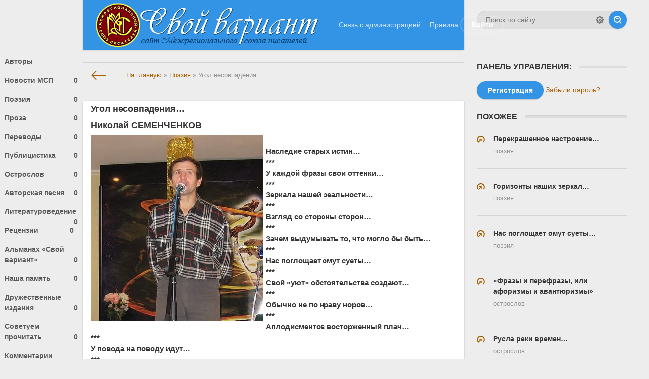

--- FILE ---
content_type: text/html; charset=utf-8
request_url: https://mspru.org/poetry/24059-ugol-nesovpadenija.html
body_size: 12333
content:
<!DOCTYPE html>
<html lang="ru"><head>
	<meta charset="utf-8">
<title>Угол несовпадения… &raquo; МСП: стихи, проза, авторская песня, публицистика, юмор</title>
<meta name="description" content="У каждой фразы свои оттенки… Николай СЕМЕНЧЕНКОВ Наследие старых истин… *** У каждой фразы свои оттенки… *** Зеркала нашей реальности… *** Взгляд со стороны сторон… *** Зачем выдумывать то, что могло бы быть… *** Нас поглощает омут суеты… *** Свой «уют» обстоятельства создают… *** Обычно не по">
<meta name="keywords" content="каждой, фразы, оттенки…, позвинеть…, судьбы, сроки…, многих, глубине, правили, повелительного, наклонения…, Двуличное, мнение…, Толпа, отталкиваний…, Кругами, глагол, кувырок…, круги…, Двулычие…">
<meta name="generator" content="DataLife Engine (http://dle-news.ru)">
<meta property="og:site_name" content="МСП: стихи, проза, авторская песня, публицистика, юмор">
<meta property="og:type" content="article">
<meta property="og:title" content="Угол несовпадения…">
<meta property="og:url" content="https://mspru.org/poetry/24059-ugol-nesovpadenija.html">
<meta name="news_keywords" content="Николай Семенченков Луганск поэзия">
<meta property="og:image" content="https://mspru.org/uploads/posts/2022-06/1656450888_semenchenkov4.jpg">
<meta property="og:description" content="Николай СЕМЕНЧЕНКОВНаследие старых истин…***У каждой фразы свои оттенки…***Зеркала нашей реальности…***Взгляд со стороны сторон…***Зачем выдумывать то, что могло бы быть…***Нас поглощает омут суеты…***Свой «уют» обстоятельства создают…***Обычно не по нраву норов…***Аплодисментов восторженный">
<link rel="search" type="application/opensearchdescription+xml" href="https://mspru.org/index.php?do=opensearch" title="МСП: стихи, проза, авторская песня, публицистика, юмор">
<link rel="canonical" href="https://mspru.org/poetry/24059-ugol-nesovpadenija.html">
<link rel="alternate" type="application/rss+xml" title="МСП: стихи, проза, авторская песня, публицистика, юмор" href="https://mspru.org/rss.xml">
<link href="/engine/classes/min/index.php?f=engine/editor/css/default.css&amp;v=88bdd" rel="stylesheet" type="text/css">
<script src="/engine/classes/min/index.php?g=general&amp;v=88bdd"></script>
<script src="/engine/classes/min/index.php?f=engine/classes/js/jqueryui.js,engine/classes/js/dle_js.js,engine/classes/masha/masha.js&amp;v=88bdd" defer></script>
	
<meta name="HandheldFriendly" content="true">
	<meta name="format-detection" content="telephone=no">
	<meta name="viewport" content="user-scalable=0, initial-scale=1.0, maximum-scale=1.0, width=device-width"> 
	<meta name="apple-mobile-web-app-capable" content="yes">
	<meta name="apple-mobile-web-app-status-bar-style" content="default">

	<link rel="shortcut icon" href="/templates/new/images/favicon.ico">
	<link rel="apple-touch-icon" href="/templates/new/images/touch-icon-iphone.png">
	<link rel="apple-touch-icon" sizes="76x76" href="/templates/new/images/touch-icon-ipad.png">
	<link rel="apple-touch-icon" sizes="120x120" href="/templates/new/images/touch-icon-iphone-retina.png">
	<link rel="apple-touch-icon" sizes="152x152" href="/templates/new/images/touch-icon-ipad-retina.png">

	<link href="/templates/new/css/engine.css" type="text/css" rel="stylesheet">
	<link href="/templates/new/css/styles.css" type="text/css" rel="stylesheet">
	<style type="text/css">
.tabs { width: 100%; padding: 0px; margin: 0 auto; }
.tabs>input { display: none; }
.tabs>div {
    display: none;
    padding: 12px;
    border: 1px solid #C0C0C0;
    background: #FFFFFF;
}
.tabs>label {
    display: inline-block;
    padding: 7px;
    margin: 0 -5px -1px 0;
    text-align: center;
    color: #666666;
    border: 1px solid #C0C0C0;
    background: #E0E0E0;
    cursor: pointer;
}
.tabs>input:checked + label {
    color: #000000;
    border: 1px solid #C0C0C0;
    border-bottom: 1px solid #FFFFFF;
    background: #FFFFFF;
}
#tab_1:checked ~ #txt_1,
#tab_2:checked ~ #txt_2,
#tab_3:checked ~ #txt_3,
#tab_4:checked ~ #txt_4 { display: block; }
</style>
</head>
<body>
	
	<div class="page showfull">
		<div class="wrp">
			<!-- Header -->
			<header id="header">
				<!-- Поиск -->
				<form id="q_search" class="rightside" method="post">
					<div class="q_search">
						<input id="story" name="story" placeholder="Поиск по сайту..." type="search">
						<button class="btn q_search_btn" type="submit" title="Найти"><svg class="icon icon-search"><use xlink:href="#icon-search"></use></svg><span class="title_hide">Найти</span></button>
						<a class="q_search_adv" href="/index.php?do=search&amp;mode=advanced" title="Расширенный поиск"><svg class="icon icon-set"><use xlink:href="#icon-set"></use></svg><span class="title_hide">Расширенный поиск</span></a>
					</div>
					<input type="hidden" name="do" value="search">
					<input type="hidden" name="subaction" value="search">
				</form>
				<!-- / Поиск -->
				<div class="header">
					<div class="wrp">
						<div class="midside">
							<div id="header_menu">
								<!-- Логотип -->
								<a class="logotype" href="/">
									<img class="logg" src="/msp.png" alt="Межрегиональный союз писателей"/>
																	
								</a>
								<!-- / Логотип -->
								<!-- Основное Меню -->
								<nav id="top_menu">
									<a href="/index.php?do=feedback" title="Контакты">Связь с администрацией</a>
<a href="/rules.html" title="Правила">Правила</a>
								</nav>
								<!-- / Основное Меню -->
								<!-- Кнопка вызова меню -->
								<button id="mobile_menu_btn">
									<span class="menu_toggle">
										<i class="mt_1"></i><i class="mt_2"></i><i class="mt_3"></i>
									</span>
									<span class="menu_toggle__title">
										Меню
									</span>
								</button>
								<!-- / Кнопка вызова меню -->
								

<ul id="login_pane">
	<li class="dropdown">
		<a data-toggle="dropdown" class="btn-border" href="#"><b>Войти</b></a>
		<form class="dropdown-form dot" method="post">
			<div class="soc_links">
				
				
				
				
				
				
			</div>
			<ul class="login_form">
				<li>
					<label for="login_name">Логин:</label>
					<input placeholder="Логин:" type="text" name="login_name" id="login_name">
					<svg class="icon icon-login"><use xlink:href="#icon-login"></use></svg>
				</li>
				<li class="login_input-btn">
					<label for="login_password">Пароль</label>
					<input placeholder="Пароль" type="password" name="login_password" id="login_password">
					<svg class="icon icon-pass"><use xlink:href="#icon-pass"></use></svg>
					<button class="btn" onclick="submit();" type="submit" title="Войти">
						<svg class="icon icon-right"><use xlink:href="#icon-right"></use></svg>
						<span class="title_hide">Войти</span>
					</button>
				</li>
			</ul>
			<input name="login" type="hidden" id="login" value="submit">
			<div class="login_form__foot">
				<a class="right" href="https://mspru.org/index.php?do=register"><b>Регистрация</b></a>
				<a href="https://mspru.org/index.php?do=lostpassword">Забыли пароль?</a>
			</div>
		</form>
	</li>

</ul>

								<!-- Кнопка вызова меню -->
								<button id="search_btn">
									<span>
										<svg class="icon icon-search"><use xlink:href="#icon-search"></use></svg>
										<svg class="icon icon-cross"><use xlink:href="#icon-cross"></use></svg>
									</span>
								</button>
								<!-- / Кнопка вызова меню -->
							</div>
						</div>
						<div id="cat_menu">
							<nav class="cat_menu">
                              <a href="/cata.html">Авторы</a> 
								<div class="cat_menu__tm"><a href="/index.php?do=feedback" title="Контакты">Связь с администрацией</a>
<a href="/rules.html" title="Правила">Правила</a></div>
								<ul>
<li><a href="https://mspru.org/main/">Новости МСП <span style="float: right;">0</span></a>
	
	</li><li><b><a href="https://mspru.org/poetry/">Поэзия <span style="float: right;">0</span></a></b>
	
	</li><li><a href="https://mspru.org/prose/">Проза <span style="float: right;">0</span></a>
	
	</li><li><a href="https://mspru.org/translates/">Переводы <span style="float: right;">0</span></a>
	
	</li><li><a href="https://mspru.org/pulicistika/">Публицистика <span style="float: right;">0</span></a>
	
	</li><li><a href="https://mspru.org/ostroslov/">Острослов <span style="float: right;">0</span></a>
	
	</li><li><a href="https://mspru.org/bards/">Авторская песня <span style="float: right;">0</span></a>
	
	</li><li><a href="https://mspru.org/literaved/">Литературоведение <span style="float: right;">0</span></a>
	
	</li><li><a href="https://mspru.org/recense/">Рецензии <span style="float: right;">0</span></a>
	
	</li><li><a href="https://mspru.org/almvariant/">Альманах «Свой вариант» <span style="float: right;">0</span></a>
	
	</li><li><a href="https://mspru.org/nasha-pamyat/">Наша память <span style="float: right;">0</span></a>
	
	</li><li><a href="https://mspru.org/newspaper/">Дружественные издания <span style="float: right;">0</span></a>
	
	</li><li><a href="https://mspru.org/re/">Советуем прочитать <span style="float: right;">0</span></a>
	
	</li>
</ul>
								<a href="/index.php?do=lastcomments">Комментарии </a>
							</nav>
							<div class="soc_links">
								<a class="soc_vk" href="#" title="Мы вКонтакте">
									<svg class="icon icon-vk"><use xlink:href="#icon-vk"></use></svg>
								</a>
								<a class="soc_tw" href="#" title="Мы в Twitter">
									<svg class="icon icon-tw"><use xlink:href="#icon-tw"></use></svg>
								</a>
								<a class="soc_fb" href="#" title="Мы в Facebook">
									<svg class="icon icon-fb"><use xlink:href="#icon-fb"></use></svg>
								</a>
								<a class="soc_gp" href="#" title="Мы в Google">
									<svg class="icon icon-gp"><use xlink:href="#icon-gp"></use></svg>
								</a>
							</div>
						</div>
					</div>
				</div>
			</header>
			<!-- / Header -->
					<div class="conteiner">
				<div class="midside">
					<div class="content_top">
					

<div class="pagetools">
	<div class="pagetools_in">
		<div class="breadcrumb">
			<div class="breadcrumb_in">
			<div class="speedbar"><div class="over"><span itemscope itemtype="https://schema.org/BreadcrumbList"><span itemprop="itemListElement" itemscope itemtype="https://schema.org/ListItem"><meta itemprop="position" content="1"><a href="https://mspru.org/" itemprop="item"><span itemprop="name">На главную</span></a></span> &raquo; <span itemprop="itemListElement" itemscope itemtype="https://schema.org/ListItem"><meta itemprop="position" content="2"><a href="https://mspru.org/poetry/" itemprop="item"><span itemprop="name">Поэзия</span></a></span> &raquo; Угол несовпадения…</span></div></div>
			</div>
			<a class="pagetools_back" href="/">
				<svg class="icon icon-left"><use xlink:href="#icon-left"></use></svg>
				<span class="title_hide">На главную</span>
			</a>
		</div>
	</div>
</div>

					</div>
					<section id="content">
						
						
						
						
						<div id='dle-content'><article class="box story fullstory" itemscope itemtype="http://schema.org/Article">
	<div class="box_in">
		
		<h2 class="title" itemprop="headline">Угол несовпадения…</h2>
		<div class="text" itemprop="articleBody">
			<b><span style="font-size:18px;">Николай СЕМЕНЧЕНКОВ</span></b><br><b><span style="font-size:18px;"><img src="/uploads/posts/2022-06/1656450888_semenchenkov4.jpg" alt="" class="fr-dii fr-fil"></span></b><br><b>Наследие старых истин…<br>***<br>У каждой фразы свои оттенки…<br>***<br>Зеркала нашей реальности…<br>***<br>Взгляд со стороны сторон…<br>***<br>Зачем выдумывать то, что могло бы быть…<br>***<br>Нас поглощает омут суеты…<br>***<br>Свой «уют» обстоятельства создают…<br>***<br>Обычно не по нраву норов…<br>***<br>Аплодисментов восторженный плач…<br>***<br>У повода на поводу идут…<br>***<br>Наведение беспорядков…<br>***<br>Позвонить чтобы позвинеть…<br>***<br>У судьбы на всё свои сроки…<br>***<br>У многих в глубине души глагол повелительного наклонения…<br>***<br>Двуличное мнение…<br>***<br>Толпа отталкиваний…<br>***<br>Кругами правили круги…<br>***<br>Рок кувырок…<br>***<br>Двулычие…<br>***<br>В связи со связями…<br>***<br><br><span style="font-size:18px;">Из прошлого</span><br><br>Размышления у разбитого корыта…<br>***<br>Всё меньше братьев наших меньших…<br>***<br>Выводы постоянно напрашиваются…<br>***<br></b>
			
		</div>
		
		<div class="story_tools ignore-select">
			<div class="category">
				<svg class="icon icon-cat"><use xlink:href="#icon-cat"></use></svg>
				<a href="https://mspru.org/poetry/">Поэзия</a>
			</div>
			
				<div class="rate">
					<div class="rate_stars"><div id='ratig-layer-24059'>
	<div class="rating">
		<ul class="unit-rating">
		<li class="current-rating" style="width:0%;">0</li>
		<li><a href="#" title="Плохо" class="r1-unit" onclick="doRate('1', '24059'); return false;">1</a></li>
		<li><a href="#" title="Приемлемо" class="r2-unit" onclick="doRate('2', '24059'); return false;">2</a></li>
		<li><a href="#" title="Средне" class="r3-unit" onclick="doRate('3', '24059'); return false;">3</a></li>
		<li><a href="#" title="Хорошо" class="r4-unit" onclick="doRate('4', '24059'); return false;">4</a></li>
		<li><a href="#" title="Отлично" class="r5-unit" onclick="doRate('5', '24059'); return false;">5</a></li>
		</ul>
	</div>
</div></div>
					
					
					
				</div>
			
		</div>
		
	</div>
	<div class="meta ignore-select">
		<ul class="right">
			<li class="complaint" title="Жалоба"><a href="javascript:AddComplaint('24059', 'news')"><svg class="icon icon-bad"><use xlink:href="#icon-bad"></use></svg><span class="title_hide">Жалоба</span></a></li>
			<li class="grey" title="Просмотров: 388"><svg class="icon icon-views"><use xlink:href="#icon-views"></use></svg> 388</li>
			<li title="Комментариев: 0"><a id="dle-comm-link" href="https://mspru.org/poetry/24059-ugol-nesovpadenija.html#comment"><svg class="icon icon-coms"><use xlink:href="#icon-coms"></use></svg> 0</a></li>
		</ul>
		<ul class="left">
			<li class="story_date"><svg class="icon icon-info"><use xlink:href="#icon-info"></use></svg> Автор: <a href="https://mspru.org/xfsearch/avtor/%D0%A1%D0%B5%D0%BC%D0%B5%D0%BD%D1%87%D0%B5%D0%BD%D0%BA%D0%BE%D0%B2%20%D0%9D%D0%B8%D0%BA%D0%BE%D0%BB%D0%B0%D0%B9/">Семенченков Николай</a>  |  Разместил: <a onclick="ShowProfile('%D0%9D%D0%B8%D0%BA%D0%BE%D0%BB%D0%B0%D0%B9+%D0%A1%D0%B5%D0%BC%D0%B5%D0%BD%D1%87%D0%B5%D0%BD%D0%BA%D0%BE%D0%B2', 'https://mspru.org/user/%D0%9D%D0%B8%D0%BA%D0%BE%D0%BB%D0%B0%D0%B9+%D0%A1%D0%B5%D0%BC%D0%B5%D0%BD%D1%87%D0%B5%D0%BD%D0%BA%D0%BE%D0%B2/', '0'); return false;" href="https://mspru.org/user/%D0%9D%D0%B8%D0%BA%D0%BE%D0%BB%D0%B0%D0%B9+%D0%A1%D0%B5%D0%BC%D0%B5%D0%BD%D1%87%D0%B5%D0%BD%D0%BA%D0%BE%D0%B2/">Николай Семенченков</a><span class="grey"> от </span><time datetime="2022-06-29" class="grey" itemprop="datePublished"><a href="https://mspru.org/2022/06/29/" >29 июня 2022</a></time></li>
		</ul>
	</div>
	<meta itemprop="author" content="Николай Семенченков">
</article>
<div class="rightside ignore-select">
	

</div>
<div class="box next-prev ignore-select">
	<a href="https://mspru.org/poetry/9782-my-nesemsya-razryvaya-vremya.html" class="btn">Предыдущая публикация</a>
	<a href="https://mspru.org/poetry/9259-v-prirode-vsyo-izmenchivo.html" class="btn right">Следующая публикация</a>
</div>

<div class="comments ignore-select">
	<div class="box">
		
		<div class="com_list">
			<!--dlecomments-->
		</div>
	</div>
	<!--dlenavigationcomments-->
	<div class="box berrors fix_grid">
	<b>Информация</b><br>
	Посетители, находящиеся в группе <b>Гости</b>, не могут оставлять комментарии к данной публикации.
</div>
</div></div>
						
					</section>
				
					

				</div>
				<aside class="rightside">

	<!-- Логин -->
	<div class="block top_block">
	  <h4 class="title">Панель управления:</h4>

		<div class="">
			<div class="login_pane__info">
				<a href="/index.php?do=register"  class="btn"><b>Регистрация</b></a>
				<a href="/index.php?do=lostpassword">Забыли пароль?</a>
</div>
</div>


	</div>
	<!-- / Логин -->
	<!-- Популярное -->


 

<div class="block rel_block">
	<h4 class="title"><b>Похожее</b></h4>
	<ul class="relnews">
		<li>
	<a href="https://mspru.org/poetry/22607-perekrashennoe-nastroenie.html" title="Перекрашенное настроение…">
		<svg class="icon icon-rel"><use xlink:href="#icon-rel"></use></svg>
		<b>Перекрашенное настроение…</b>
		<span>Поэзия</span>
	</a>
</li><li>
	<a href="https://mspru.org/poetry/21624-gorizonty-nashih-zerkal.html" title="Горизонты наших зеркал…">
		<svg class="icon icon-rel"><use xlink:href="#icon-rel"></use></svg>
		<b>Горизонты наших зеркал…</b>
		<span>Поэзия</span>
	</a>
</li><li>
	<a href="https://mspru.org/poetry/18638-nas-pogloschaet-omut-suety.html" title="Нас поглощает омут суеты…">
		<svg class="icon icon-rel"><use xlink:href="#icon-rel"></use></svg>
		<b>Нас поглощает омут суеты…</b>
		<span>Поэзия</span>
	</a>
</li><li>
	<a href="https://mspru.org/ostroslov/19099-frazy-i-perefrazy-ili-aforizmy-i-avantyurizmy.html" title="«Фразы и перефразы, или афоризмы и авантюризмы»">
		<svg class="icon icon-rel"><use xlink:href="#icon-rel"></use></svg>
		<b>«Фразы и перефразы, или афоризмы и авантюризмы»</b>
		<span>Острослов</span>
	</a>
</li><li>
	<a href="https://mspru.org/ostroslov/22519-rusla-reki-vremen.html" title="Русла реки времен…">
		<svg class="icon icon-rel"><use xlink:href="#icon-rel"></use></svg>
		<b>Русла реки времен…</b>
		<span>Острослов</span>
	</a>
</li>
	</ul>
</div>
<!-- / Похожее -->
 


	<div class="block top_block">
	  <h4 class="title">Новости и объявления</h4>

		  <ul class="lastcomm">
		  			<li>

	<a href="https://mspru.org/main/26042-23-janvarja-kalendar-istorii.html" title="23 января- Календарь Истории">
		<svg class="icon icon-rel"><use xlink:href="#icon-rel"></use></svg>
		<strong>23 января- Календарь Истории</strong>
</a>
		
	
</li><li>

	<a href="https://mspru.org/main/26040-segodnja-otmechaet-svoj-jubilejnyj-den-rozhdenija-tatjana-zabuga-larina-lugansk.html" title="Сегодня отмечает свой день рождения  поэт и прозаик Татьяна Забуга-Ларина (Луганск)!">
		<svg class="icon icon-rel"><use xlink:href="#icon-rel"></use></svg>
		<strong>Сегодня отмечает свой день рождения  поэт и прозаик Татьяна Забуга-Ларина (Луганск)!</strong>
</a>
		
	
</li><li>

	<a href="https://mspru.org/main/26035-22-janvarja-kalendar-istorii.html" title="22 января- Календарь Истории">
		<svg class="icon icon-rel"><use xlink:href="#icon-rel"></use></svg>
		<strong>22 января- Календарь Истории</strong>
</a>
		
	
</li><li>

	<a href="https://mspru.org/main/18437-segodnya-otmechaet-svoy-den-rozhdenya-zamechatelnyy-poet-i-literaturoved-natalya-romanova.html" title="Сегодня отмечает свой день рожденья замечательный поэт и литературовед Наталья Романова">
		<svg class="icon icon-rel"><use xlink:href="#icon-rel"></use></svg>
		<strong>Сегодня отмечает свой день рожденья замечательный поэт и литературовед Наталья Романова</strong>
</a>
		
	
</li><li>

	<a href="https://mspru.org/main/16744-135-let-pavlu-florenskomu.html" title="142 года Павлу ФЛОРЕНСКОМУ">
		<svg class="icon icon-rel"><use xlink:href="#icon-rel"></use></svg>
		<strong>142 года Павлу ФЛОРЕНСКОМУ</strong>
</a>
		
	
</li><li>

	<a href="https://mspru.org/main/18438-segodnya-115-let-arkadiyu-gaydaru.html" title="Сегодня - 122 года Аркадию Гайдару">
		<svg class="icon icon-rel"><use xlink:href="#icon-rel"></use></svg>
		<strong>Сегодня - 122 года Аркадию Гайдару</strong>
</a>
		
	
</li><li>

	<a href="https://mspru.org/main/26030-21-janvarja-kalendar-istorii.html" title="21 января- Календарь Истории">
		<svg class="icon icon-rel"><use xlink:href="#icon-rel"></use></svg>
		<strong>21 января- Календарь Истории</strong>
</a>
		
	
</li><li>

	<a href="https://mspru.org/main/28718-polozhenie-o-xi-mezhdunarodnom-literaturnom-festivale-konkurse-russkij-gofman.html" title="ПОЛОЖЕНИЕ О XI Международном литературном фестивале-конкурсе «Русский Гофман»">
		<svg class="icon icon-rel"><use xlink:href="#icon-rel"></use></svg>
		<strong>ПОЛОЖЕНИЕ О XI Международном литературном фестивале-конкурсе «Русский Гофман»</strong>
</a>
		
	
</li>

			
		  </ul>

	</div>


	<!-- Архив -->
	<div class="block arch_block">
		<div class="title h4 title_tabs">
			<h4>Архив</h4>
			<ul>
				<li class="active">
					<a title="В виде календаря" href="#arch_calendar" aria-controls="arch_calendar" data-toggle="tab">
						<svg class="icon icon-calendar"><use xlink:href="#icon-calendar"></use></svg><span class="title_hide">В виде календаря</span>
					</a>
				</li>
				<li>
					<a title="В виде списка" href="#arch_list" aria-controls="arch_list" data-toggle="tab">
						<svg class="icon icon-archive"><use xlink:href="#icon-archive"></use></svg><span class="title_hide">В виде списка</span>
					</a>
				</li>
			</ul>
		</div>
		<div class="tab-content">
			<div class="tab-pane active" id="arch_calendar"><div id="calendar-layer"><table id="calendar" class="calendar"><tr><th colspan="7" class="monthselect"><a class="monthlink" onclick="doCalendar('12','2025','right'); return false;" href="https://mspru.org/2025/12/" title="Предыдущий месяц">&laquo;</a>&nbsp;&nbsp;&nbsp;&nbsp;Январь 2026&nbsp;&nbsp;&nbsp;&nbsp;&raquo;</th></tr><tr><th class="workday">Пн</th><th class="workday">Вт</th><th class="workday">Ср</th><th class="workday">Чт</th><th class="workday">Пт</th><th class="weekday">Сб</th><th class="weekday">Вс</th></tr><tr><td colspan="3">&nbsp;</td><td  class="day-active-v" ><a class="day-active-v" href="https://mspru.org/2026/01/01/" title="Все публикации за 01 января 2026">1</a></td><td  class="day-active-v" ><a class="day-active-v" href="https://mspru.org/2026/01/02/" title="Все публикации за 02 января 2026">2</a></td><td  class="day-active" ><a class="day-active" href="https://mspru.org/2026/01/03/" title="Все публикации за 03 января 2026">3</a></td><td  class="day-active" ><a class="day-active" href="https://mspru.org/2026/01/04/" title="Все публикации за 04 января 2026">4</a></td></tr><tr><td  class="day-active-v" ><a class="day-active-v" href="https://mspru.org/2026/01/05/" title="Все публикации за 05 января 2026">5</a></td><td  class="day-active-v" ><a class="day-active-v" href="https://mspru.org/2026/01/06/" title="Все публикации за 06 января 2026">6</a></td><td  class="day-active-v" ><a class="day-active-v" href="https://mspru.org/2026/01/07/" title="Все публикации за 07 января 2026">7</a></td><td  class="day-active-v" ><a class="day-active-v" href="https://mspru.org/2026/01/08/" title="Все публикации за 08 января 2026">8</a></td><td  class="day-active-v" ><a class="day-active-v" href="https://mspru.org/2026/01/09/" title="Все публикации за 09 января 2026">9</a></td><td  class="day-active" ><a class="day-active" href="https://mspru.org/2026/01/10/" title="Все публикации за 10 января 2026">10</a></td><td  class="day-active" ><a class="day-active" href="https://mspru.org/2026/01/11/" title="Все публикации за 11 января 2026">11</a></td></tr><tr><td  class="day-active-v" ><a class="day-active-v" href="https://mspru.org/2026/01/12/" title="Все публикации за 12 января 2026">12</a></td><td  class="day-active-v" ><a class="day-active-v" href="https://mspru.org/2026/01/13/" title="Все публикации за 13 января 2026">13</a></td><td  class="day-active-v" ><a class="day-active-v" href="https://mspru.org/2026/01/14/" title="Все публикации за 14 января 2026">14</a></td><td  class="day-active-v" ><a class="day-active-v" href="https://mspru.org/2026/01/15/" title="Все публикации за 15 января 2026">15</a></td><td  class="day-active-v" ><a class="day-active-v" href="https://mspru.org/2026/01/16/" title="Все публикации за 16 января 2026">16</a></td><td  class="day-active" ><a class="day-active" href="https://mspru.org/2026/01/17/" title="Все публикации за 17 января 2026">17</a></td><td  class="day-active" ><a class="day-active" href="https://mspru.org/2026/01/18/" title="Все публикации за 18 января 2026">18</a></td></tr><tr><td  class="day-active-v" ><a class="day-active-v" href="https://mspru.org/2026/01/19/" title="Все публикации за 19 января 2026">19</a></td><td  class="day-active-v" ><a class="day-active-v" href="https://mspru.org/2026/01/20/" title="Все публикации за 20 января 2026">20</a></td><td  class="day-active-v" ><a class="day-active-v" href="https://mspru.org/2026/01/21/" title="Все публикации за 21 января 2026">21</a></td><td  class="day-active-v" ><a class="day-active-v" href="https://mspru.org/2026/01/22/" title="Все публикации за 22 января 2026">22</a></td><td  class="day-active-v day-current" ><a class="day-active-v" href="https://mspru.org/2026/01/23/" title="Все публикации за 23 января 2026">23</a></td><td  class="weekday" >24</td><td  class="weekday" >25</td></tr><tr><td  class="day" >26</td><td  class="day" >27</td><td  class="day" >28</td><td  class="day" >29</td><td  class="day" >30</td><td  class="weekday" >31</td><td colspan="1">&nbsp;</td></tr></table></div></div>
			<div class="tab-pane" id="arch_list"><a class="archives" href="https://mspru.org/2026/01/"><b>Январь 2026 (532)</b></a><br /><a class="archives" href="https://mspru.org/2025/12/"><b>Декабрь 2025 (619)</b></a><br /><a class="archives" href="https://mspru.org/2025/11/"><b>Ноябрь 2025 (628)</b></a><br /><a class="archives" href="https://mspru.org/2025/10/"><b>Октябрь 2025 (690)</b></a><br /><a class="archives" href="https://mspru.org/2025/09/"><b>Сентябрь 2025 (653)</b></a><br /><a class="archives" href="https://mspru.org/2025/08/"><b>Август 2025 (664)</b></a><br /><div id="dle_news_archive" style="display:none;"><a class="archives" href="https://mspru.org/2025/07/"><b>Июль 2025 (616)</b></a><br /><a class="archives" href="https://mspru.org/2025/06/"><b>Июнь 2025 (651)</b></a><br /><a class="archives" href="https://mspru.org/2025/05/"><b>Май 2025 (799)</b></a><br /><a class="archives" href="https://mspru.org/2025/04/"><b>Апрель 2025 (706)</b></a><br /><a class="archives" href="https://mspru.org/2025/03/"><b>Март 2025 (771)</b></a><br /><a class="archives" href="https://mspru.org/2025/02/"><b>Февраль 2025 (675)</b></a><br /><a class="archives" href="https://mspru.org/2025/01/"><b>Январь 2025 (300)</b></a><br /><a class="archives" href="https://mspru.org/2024/12/"><b>Декабрь 2024 (189)</b></a><br /><a class="archives" href="https://mspru.org/2024/11/"><b>Ноябрь 2024 (126)</b></a><br /><a class="archives" href="https://mspru.org/2024/10/"><b>Октябрь 2024 (105)</b></a><br /><a class="archives" href="https://mspru.org/2024/09/"><b>Сентябрь 2024 (117)</b></a><br /><a class="archives" href="https://mspru.org/2024/08/"><b>Август 2024 (105)</b></a><br /><a class="archives" href="https://mspru.org/2024/07/"><b>Июль 2024 (129)</b></a><br /><a class="archives" href="https://mspru.org/2024/06/"><b>Июнь 2024 (124)</b></a><br /><a class="archives" href="https://mspru.org/2024/05/"><b>Май 2024 (117)</b></a><br /><a class="archives" href="https://mspru.org/2024/04/"><b>Апрель 2024 (115)</b></a><br /><a class="archives" href="https://mspru.org/2024/03/"><b>Март 2024 (146)</b></a><br /><a class="archives" href="https://mspru.org/2024/02/"><b>Февраль 2024 (105)</b></a><br /><a class="archives" href="https://mspru.org/2024/01/"><b>Январь 2024 (131)</b></a><br /><a class="archives" href="https://mspru.org/2023/12/"><b>Декабрь 2023 (140)</b></a><br /><a class="archives" href="https://mspru.org/2023/11/"><b>Ноябрь 2023 (107)</b></a><br /><a class="archives" href="https://mspru.org/2023/10/"><b>Октябрь 2023 (96)</b></a><br /><a class="archives" href="https://mspru.org/2023/09/"><b>Сентябрь 2023 (88)</b></a><br /><a class="archives" href="https://mspru.org/2023/08/"><b>Август 2023 (91)</b></a><br /><a class="archives" href="https://mspru.org/2023/07/"><b>Июль 2023 (90)</b></a><br /><a class="archives" href="https://mspru.org/2023/06/"><b>Июнь 2023 (103)</b></a><br /><a class="archives" href="https://mspru.org/2023/05/"><b>Май 2023 (127)</b></a><br /><a class="archives" href="https://mspru.org/2023/04/"><b>Апрель 2023 (135)</b></a><br /><a class="archives" href="https://mspru.org/2023/03/"><b>Март 2023 (145)</b></a><br /><a class="archives" href="https://mspru.org/2023/02/"><b>Февраль 2023 (132)</b></a><br /><a class="archives" href="https://mspru.org/2023/01/"><b>Январь 2023 (131)</b></a><br /><a class="archives" href="https://mspru.org/2022/12/"><b>Декабрь 2022 (155)</b></a><br /><a class="archives" href="https://mspru.org/2022/11/"><b>Ноябрь 2022 (114)</b></a><br /><a class="archives" href="https://mspru.org/2022/10/"><b>Октябрь 2022 (125)</b></a><br /><a class="archives" href="https://mspru.org/2022/09/"><b>Сентябрь 2022 (150)</b></a><br /><a class="archives" href="https://mspru.org/2022/08/"><b>Август 2022 (200)</b></a><br /><a class="archives" href="https://mspru.org/2022/07/"><b>Июль 2022 (178)</b></a><br /><a class="archives" href="https://mspru.org/2022/06/"><b>Июнь 2022 (145)</b></a><br /><a class="archives" href="https://mspru.org/2022/05/"><b>Май 2022 (151)</b></a><br /><a class="archives" href="https://mspru.org/2022/04/"><b>Апрель 2022 (127)</b></a><br /><a class="archives" href="https://mspru.org/2022/03/"><b>Март 2022 (114)</b></a><br /><a class="archives" href="https://mspru.org/2022/02/"><b>Февраль 2022 (165)</b></a><br /><a class="archives" href="https://mspru.org/2022/01/"><b>Январь 2022 (184)</b></a><br /><a class="archives" href="https://mspru.org/2021/12/"><b>Декабрь 2021 (193)</b></a><br /><a class="archives" href="https://mspru.org/2021/11/"><b>Ноябрь 2021 (174)</b></a><br /><a class="archives" href="https://mspru.org/2021/10/"><b>Октябрь 2021 (203)</b></a><br /><a class="archives" href="https://mspru.org/2021/09/"><b>Сентябрь 2021 (196)</b></a><br /><a class="archives" href="https://mspru.org/2021/08/"><b>Август 2021 (170)</b></a><br /><a class="archives" href="https://mspru.org/2021/07/"><b>Июль 2021 (188)</b></a><br /><a class="archives" href="https://mspru.org/2021/06/"><b>Июнь 2021 (203)</b></a><br /><a class="archives" href="https://mspru.org/2021/05/"><b>Май 2021 (234)</b></a><br /><a class="archives" href="https://mspru.org/2021/04/"><b>Апрель 2021 (177)</b></a><br /><a class="archives" href="https://mspru.org/2021/03/"><b>Март 2021 (191)</b></a><br /><a class="archives" href="https://mspru.org/2021/02/"><b>Февраль 2021 (172)</b></a><br /><a class="archives" href="https://mspru.org/2021/01/"><b>Январь 2021 (230)</b></a><br /><a class="archives" href="https://mspru.org/2020/12/"><b>Декабрь 2020 (185)</b></a><br /><a class="archives" href="https://mspru.org/2020/11/"><b>Ноябрь 2020 (180)</b></a><br /><a class="archives" href="https://mspru.org/2020/10/"><b>Октябрь 2020 (176)</b></a><br /><a class="archives" href="https://mspru.org/2020/09/"><b>Сентябрь 2020 (204)</b></a><br /><a class="archives" href="https://mspru.org/2020/08/"><b>Август 2020 (145)</b></a><br /><a class="archives" href="https://mspru.org/2020/07/"><b>Июль 2020 (167)</b></a><br /><a class="archives" href="https://mspru.org/2020/06/"><b>Июнь 2020 (114)</b></a><br /><a class="archives" href="https://mspru.org/2020/05/"><b>Май 2020 (146)</b></a><br /><a class="archives" href="https://mspru.org/2020/04/"><b>Апрель 2020 (118)</b></a><br /><a class="archives" href="https://mspru.org/2020/03/"><b>Март 2020 (148)</b></a><br /><a class="archives" href="https://mspru.org/2020/02/"><b>Февраль 2020 (137)</b></a><br /><a class="archives" href="https://mspru.org/2020/01/"><b>Январь 2020 (120)</b></a><br /><a class="archives" href="https://mspru.org/2019/12/"><b>Декабрь 2019 (128)</b></a><br /><a class="archives" href="https://mspru.org/2019/11/"><b>Ноябрь 2019 (117)</b></a><br /><a class="archives" href="https://mspru.org/2019/10/"><b>Октябрь 2019 (152)</b></a><br /><a class="archives" href="https://mspru.org/2019/09/"><b>Сентябрь 2019 (114)</b></a><br /><a class="archives" href="https://mspru.org/2019/08/"><b>Август 2019 (108)</b></a><br /><a class="archives" href="https://mspru.org/2019/07/"><b>Июль 2019 (94)</b></a><br /><a class="archives" href="https://mspru.org/2019/06/"><b>Июнь 2019 (91)</b></a><br /><a class="archives" href="https://mspru.org/2019/05/"><b>Май 2019 (117)</b></a><br /><a class="archives" href="https://mspru.org/2019/04/"><b>Апрель 2019 (146)</b></a><br /><a class="archives" href="https://mspru.org/2019/03/"><b>Март 2019 (170)</b></a><br /><a class="archives" href="https://mspru.org/2019/02/"><b>Февраль 2019 (99)</b></a><br /><a class="archives" href="https://mspru.org/2019/01/"><b>Январь 2019 (124)</b></a><br /><a class="archives" href="https://mspru.org/2018/12/"><b>Декабрь 2018 (93)</b></a><br /><a class="archives" href="https://mspru.org/2018/11/"><b>Ноябрь 2018 (120)</b></a><br /><a class="archives" href="https://mspru.org/2018/10/"><b>Октябрь 2018 (75)</b></a><br /><a class="archives" href="https://mspru.org/2018/09/"><b>Сентябрь 2018 (40)</b></a><br /><a class="archives" href="https://mspru.org/2018/08/"><b>Август 2018 (64)</b></a><br /><a class="archives" href="https://mspru.org/2018/07/"><b>Июль 2018 (44)</b></a><br /><a class="archives" href="https://mspru.org/2018/06/"><b>Июнь 2018 (75)</b></a><br /><a class="archives" href="https://mspru.org/2018/05/"><b>Май 2018 (74)</b></a><br /><a class="archives" href="https://mspru.org/2018/04/"><b>Апрель 2018 (81)</b></a><br /><a class="archives" href="https://mspru.org/2018/03/"><b>Март 2018 (82)</b></a><br /><a class="archives" href="https://mspru.org/2018/02/"><b>Февраль 2018 (86)</b></a><br /><a class="archives" href="https://mspru.org/2018/01/"><b>Январь 2018 (95)</b></a><br /><a class="archives" href="https://mspru.org/2017/12/"><b>Декабрь 2017 (87)</b></a><br /><a class="archives" href="https://mspru.org/2017/11/"><b>Ноябрь 2017 (73)</b></a><br /><a class="archives" href="https://mspru.org/2017/10/"><b>Октябрь 2017 (39)</b></a><br /><a class="archives" href="https://mspru.org/2017/09/"><b>Сентябрь 2017 (42)</b></a><br /><a class="archives" href="https://mspru.org/2017/08/"><b>Август 2017 (29)</b></a><br /><a class="archives" href="https://mspru.org/2017/07/"><b>Июль 2017 (49)</b></a><br /><a class="archives" href="https://mspru.org/2017/06/"><b>Июнь 2017 (44)</b></a><br /><a class="archives" href="https://mspru.org/2017/05/"><b>Май 2017 (61)</b></a><br /><a class="archives" href="https://mspru.org/2017/04/"><b>Апрель 2017 (68)</b></a><br /><a class="archives" href="https://mspru.org/2017/03/"><b>Март 2017 (47)</b></a><br /><a class="archives" href="https://mspru.org/2017/02/"><b>Февраль 2017 (69)</b></a><br /><a class="archives" href="https://mspru.org/2017/01/"><b>Январь 2017 (59)</b></a><br /><a class="archives" href="https://mspru.org/2016/12/"><b>Декабрь 2016 (48)</b></a><br /><a class="archives" href="https://mspru.org/2016/11/"><b>Ноябрь 2016 (54)</b></a><br /><a class="archives" href="https://mspru.org/2016/10/"><b>Октябрь 2016 (41)</b></a><br /><a class="archives" href="https://mspru.org/2016/09/"><b>Сентябрь 2016 (43)</b></a><br /><a class="archives" href="https://mspru.org/2016/08/"><b>Август 2016 (38)</b></a><br /><a class="archives" href="https://mspru.org/2016/07/"><b>Июль 2016 (38)</b></a><br /><a class="archives" href="https://mspru.org/2016/06/"><b>Июнь 2016 (67)</b></a><br /><a class="archives" href="https://mspru.org/2016/05/"><b>Май 2016 (73)</b></a><br /><a class="archives" href="https://mspru.org/2016/04/"><b>Апрель 2016 (86)</b></a><br /><a class="archives" href="https://mspru.org/2016/03/"><b>Март 2016 (77)</b></a><br /><a class="archives" href="https://mspru.org/2016/02/"><b>Февраль 2016 (60)</b></a><br /><a class="archives" href="https://mspru.org/2016/01/"><b>Январь 2016 (82)</b></a><br /><a class="archives" href="https://mspru.org/2015/12/"><b>Декабрь 2015 (57)</b></a><br /><a class="archives" href="https://mspru.org/2015/11/"><b>Ноябрь 2015 (50)</b></a><br /><a class="archives" href="https://mspru.org/2015/10/"><b>Октябрь 2015 (56)</b></a><br /><a class="archives" href="https://mspru.org/2015/09/"><b>Сентябрь 2015 (62)</b></a><br /><a class="archives" href="https://mspru.org/2015/08/"><b>Август 2015 (39)</b></a><br /><a class="archives" href="https://mspru.org/2015/07/"><b>Июль 2015 (47)</b></a><br /><a class="archives" href="https://mspru.org/2015/06/"><b>Июнь 2015 (65)</b></a><br /><a class="archives" href="https://mspru.org/2015/05/"><b>Май 2015 (74)</b></a><br /><a class="archives" href="https://mspru.org/2015/04/"><b>Апрель 2015 (66)</b></a><br /><a class="archives" href="https://mspru.org/2015/03/"><b>Март 2015 (67)</b></a><br /><a class="archives" href="https://mspru.org/2015/02/"><b>Февраль 2015 (65)</b></a><br /><a class="archives" href="https://mspru.org/2015/01/"><b>Январь 2015 (46)</b></a><br /><a class="archives" href="https://mspru.org/2014/12/"><b>Декабрь 2014 (50)</b></a><br /><a class="archives" href="https://mspru.org/2014/11/"><b>Ноябрь 2014 (42)</b></a><br /><a class="archives" href="https://mspru.org/2014/10/"><b>Октябрь 2014 (47)</b></a><br /><a class="archives" href="https://mspru.org/2014/09/"><b>Сентябрь 2014 (30)</b></a><br /><a class="archives" href="https://mspru.org/2014/08/"><b>Август 2014 (23)</b></a><br /><a class="archives" href="https://mspru.org/2014/07/"><b>Июль 2014 (37)</b></a><br /><a class="archives" href="https://mspru.org/2014/06/"><b>Июнь 2014 (89)</b></a><br /><a class="archives" href="https://mspru.org/2014/05/"><b>Май 2014 (101)</b></a><br /><a class="archives" href="https://mspru.org/2014/04/"><b>Апрель 2014 (64)</b></a><br /><a class="archives" href="https://mspru.org/2014/03/"><b>Март 2014 (58)</b></a><br /><a class="archives" href="https://mspru.org/2014/02/"><b>Февраль 2014 (74)</b></a><br /><a class="archives" href="https://mspru.org/2014/01/"><b>Январь 2014 (74)</b></a><br /><a class="archives" href="https://mspru.org/2013/12/"><b>Декабрь 2013 (83)</b></a><br /><a class="archives" href="https://mspru.org/2013/11/"><b>Ноябрь 2013 (64)</b></a><br /><a class="archives" href="https://mspru.org/2013/10/"><b>Октябрь 2013 (32)</b></a><br /><a class="archives" href="https://mspru.org/2013/09/"><b>Сентябрь 2013 (38)</b></a><br /><a class="archives" href="https://mspru.org/2013/08/"><b>Август 2013 (44)</b></a><br /><a class="archives" href="https://mspru.org/2013/07/"><b>Июль 2013 (52)</b></a><br /><a class="archives" href="https://mspru.org/2013/06/"><b>Июнь 2013 (79)</b></a><br /><a class="archives" href="https://mspru.org/2013/05/"><b>Май 2013 (63)</b></a><br /><a class="archives" href="https://mspru.org/2013/04/"><b>Апрель 2013 (95)</b></a><br /><a class="archives" href="https://mspru.org/2013/03/"><b>Март 2013 (92)</b></a><br /><a class="archives" href="https://mspru.org/2013/02/"><b>Февраль 2013 (104)</b></a><br /><a class="archives" href="https://mspru.org/2013/01/"><b>Январь 2013 (80)</b></a><br /><a class="archives" href="https://mspru.org/2012/12/"><b>Декабрь 2012 (103)</b></a><br /><a class="archives" href="https://mspru.org/2012/11/"><b>Ноябрь 2012 (105)</b></a><br /><a class="archives" href="https://mspru.org/2012/10/"><b>Октябрь 2012 (100)</b></a><br /><a class="archives" href="https://mspru.org/2012/09/"><b>Сентябрь 2012 (55)</b></a><br /><a class="archives" href="https://mspru.org/2012/08/"><b>Август 2012 (35)</b></a><br /><a class="archives" href="https://mspru.org/2012/07/"><b>Июль 2012 (84)</b></a><br /><a class="archives" href="https://mspru.org/2012/06/"><b>Июнь 2012 (84)</b></a><br /><a class="archives" href="https://mspru.org/2012/05/"><b>Май 2012 (91)</b></a><br /><a class="archives" href="https://mspru.org/2012/04/"><b>Апрель 2012 (102)</b></a><br /><a class="archives" href="https://mspru.org/2012/03/"><b>Март 2012 (106)</b></a><br /><a class="archives" href="https://mspru.org/2012/02/"><b>Февраль 2012 (65)</b></a><br /><a class="archives" href="https://mspru.org/2012/01/"><b>Январь 2012 (78)</b></a><br /><a class="archives" href="https://mspru.org/2011/12/"><b>Декабрь 2011 (92)</b></a><br /><a class="archives" href="https://mspru.org/2011/11/"><b>Ноябрь 2011 (68)</b></a><br /><a class="archives" href="https://mspru.org/2011/10/"><b>Октябрь 2011 (116)</b></a><br /><a class="archives" href="https://mspru.org/2011/09/"><b>Сентябрь 2011 (70)</b></a><br /><a class="archives" href="https://mspru.org/2011/08/"><b>Август 2011 (60)</b></a><br /><a class="archives" href="https://mspru.org/2011/07/"><b>Июль 2011 (61)</b></a><br /><a class="archives" href="https://mspru.org/2011/06/"><b>Июнь 2011 (96)</b></a><br /><a class="archives" href="https://mspru.org/2011/05/"><b>Май 2011 (53)</b></a><br /><a class="archives" href="https://mspru.org/2011/04/"><b>Апрель 2011 (48)</b></a><br /><a class="archives" href="https://mspru.org/2011/03/"><b>Март 2011 (67)</b></a><br /><a class="archives" href="https://mspru.org/2011/02/"><b>Февраль 2011 (59)</b></a><br /><a class="archives" href="https://mspru.org/2011/01/"><b>Январь 2011 (46)</b></a><br /><a class="archives" href="https://mspru.org/2010/12/"><b>Декабрь 2010 (86)</b></a><br /><a class="archives" href="https://mspru.org/2010/11/"><b>Ноябрь 2010 (48)</b></a><br /><a class="archives" href="https://mspru.org/2010/10/"><b>Октябрь 2010 (65)</b></a><br /><a class="archives" href="https://mspru.org/2010/09/"><b>Сентябрь 2010 (54)</b></a><br /><a class="archives" href="https://mspru.org/2010/08/"><b>Август 2010 (44)</b></a><br /><a class="archives" href="https://mspru.org/2010/07/"><b>Июль 2010 (40)</b></a><br /><a class="archives" href="https://mspru.org/2010/06/"><b>Июнь 2010 (49)</b></a><br /><a class="archives" href="https://mspru.org/2010/05/"><b>Май 2010 (55)</b></a><br /><a class="archives" href="https://mspru.org/2010/04/"><b>Апрель 2010 (33)</b></a><br /><a class="archives" href="https://mspru.org/2010/03/"><b>Март 2010 (36)</b></a><br /><a class="archives" href="https://mspru.org/2010/02/"><b>Февраль 2010 (21)</b></a><br /><a class="archives" href="https://mspru.org/2010/01/"><b>Январь 2010 (35)</b></a><br /><a class="archives" href="https://mspru.org/2009/12/"><b>Декабрь 2009 (29)</b></a><br /><a class="archives" href="https://mspru.org/2009/11/"><b>Ноябрь 2009 (35)</b></a><br /><a class="archives" href="https://mspru.org/2009/10/"><b>Октябрь 2009 (25)</b></a><br /><a class="archives" href="https://mspru.org/2009/09/"><b>Сентябрь 2009 (17)</b></a><br /><a class="archives" href="https://mspru.org/2009/08/"><b>Август 2009 (23)</b></a><br /><a class="archives" href="https://mspru.org/2009/07/"><b>Июль 2009 (30)</b></a><br /><a class="archives" href="https://mspru.org/2009/06/"><b>Июнь 2009 (23)</b></a><br /><a class="archives" href="https://mspru.org/2009/05/"><b>Май 2009 (22)</b></a><br /><a class="archives" href="https://mspru.org/1970/01/"><b>Январь 1970 (1)</b></a><br /><a class="archives" href="https://mspru.org/0209/04/"><b>Апрель 0209 (1)</b></a><br /></div><div id="dle_news_archive_link" ><br /><a class="archives" onclick="$('#dle_news_archive').toggle('blind',{},700); return false;" href="#">Показать / скрыть весь архив</a></div></div>
		</div>
	</div>
	<!-- / Архив -->
	<!-- Изменить оформление -->
	<div class="block_bg change_skin">
		<h4 class="title">Изменить оформление</h4>
		<div class="styled_select">
			<form method="post"><select onchange="submit()" name="skin_name"><option value="Simple">Simple</option><option value="new" selected="selected">new</option><option value="v3">v3</option></select><input type="hidden" name="action_skin_change" value="yes" /></form>
			<svg class="icon icon-down"><use xlink:href="#icon-down"></use></svg>
		</div>
	</div>
	<!-- / Изменить оформление -->

	
		<div class="block top_block">
		  <h4 class="title"><strong>Советуем прочитать</strong></h4>
		  <ul class="lastcomm">
		  			<li>

	<a href="https://mspru.org/re/3973-konstanty-ildefons-galchinskij-stixi.html" title="СТИХИ">
		<svg class="icon icon-rel"><use xlink:href="#icon-rel"></use></svg>
		<strong>СТИХИ</strong>
</a>
		
	
</li><li>

	<a href="https://mspru.org/re/10335-mudrost.html" title="Мудрость">
		<svg class="icon icon-rel"><use xlink:href="#icon-rel"></use></svg>
		<strong>Мудрость</strong>
</a>
		
	
</li><li>

	<a href="https://mspru.org/re/10353-naprasnyy-trud-net-ih-ne-vrazumish.html" title="Напрасный труд — нет, их не вразумишь">
		<svg class="icon icon-rel"><use xlink:href="#icon-rel"></use></svg>
		<strong>Напрасный труд — нет, их не вразумишь</strong>
</a>
		
	
</li><li>

	<a href="https://mspru.org/re/2267-stranicy-klassiki-yurij-levitanskij.html" title="Завидую, кто быстро пишет...">
		<svg class="icon icon-rel"><use xlink:href="#icon-rel"></use></svg>
		<strong>Завидую, кто быстро пишет...</strong>
</a>
		
	
</li><li>

	<a href="https://mspru.org/re/5530-uzheli-pravdy-bolshe-net-na-svete.html" title="Ужели правды больше нет на свете?">
		<svg class="icon icon-rel"><use xlink:href="#icon-rel"></use></svg>
		<strong>Ужели правды больше нет на свете?</strong>
</a>
		
	
</li><li>

	<a href="https://mspru.org/re/954-nezhit.html" title="Нежить">
		<svg class="icon icon-rel"><use xlink:href="#icon-rel"></use></svg>
		<strong>Нежить</strong>
</a>
		
	
</li><li>

	<a href="https://mspru.org/re/26016-anton-pavlovich-chehov-medved-shutka-v-odnom-dejstvii.html" title="МЕДВЕДЬ (Шутка в одном действии)">
		<svg class="icon icon-rel"><use xlink:href="#icon-rel"></use></svg>
		<strong>МЕДВЕДЬ (Шутка в одном действии)</strong>
</a>
		
	
</li><li>

	<a href="https://mspru.org/re/1839-net-pro-lyubov-stixi-ne-ustareli.html" title="Нет, про любовь стихи не устарели!">
		<svg class="icon icon-rel"><use xlink:href="#icon-rel"></use></svg>
		<strong>Нет, про любовь стихи не устарели!</strong>
</a>
		
	
</li>

			
		  </ul>
  </div>
  <!-- Теги -->
	<div class="block tags_block">
		<h4 class="title"><b>Теги</b></h4>
		<div class="tag_list">
			<span class="clouds_xsmall"><a href="https://mspru.org/tags/%D0%9B%D1%8E%D0%B1%D0%BE%D0%B2%D1%8C/" title="Найдено публикаций: 145">Любовь</a></span> <span class="clouds_small"><a href="https://mspru.org/tags/%D0%9D%D0%B8%D0%BA%D0%BE%D0%BB%D0%B0%D0%B9%20%D0%A1%D0%B5%D0%BC%D0%B5%D0%BD%D1%87%D0%B5%D0%BD%D0%BA%D0%BE%D0%B2%20%D0%9B%D1%83%D0%B3%D0%B0%D0%BD%D1%81%D0%BA%20%D0%BF%D0%BE%D1%8D%D0%B7%D0%B8%D1%8F/" title="Найдено публикаций: 343">Николай Семенченков Луганск поэзия</a></span> <span class="clouds_xsmall"><a href="https://mspru.org/tags/%D0%9D%D0%B8%D0%BA%D0%BE%D0%BB%D0%B0%D0%B9%20%D0%A1%D0%B5%D0%BC%D0%B5%D0%BD%D1%87%D0%B5%D0%BD%D0%BA%D0%BE%D0%B2%20%D0%9B%D1%83%D0%B3%D0%B0%D0%BD%D1%81%D0%BA%20%D0%BF%D0%BE%D1%8D%D0%B7%D0%B8%D1%8F%20%D0%BC%D0%B8%D0%BD%D0%B8%D0%B0%D1%82%D1%8E%D1%80%D1%8B/" title="Найдено публикаций: 183">Николай Семенченков Луганск поэзия миниатюры</a></span> <span class="clouds_xsmall"><a href="https://mspru.org/tags/%D0%9E%D0%B4%D0%B5%D1%81%D1%81%D0%B0/" title="Найдено публикаций: 63">Одесса</a></span> <span class="clouds_xsmall"><a href="https://mspru.org/tags/%D0%9F%D0%BE%D0%B4%D0%B1%D0%BE%D1%80%D0%BA%D0%B0%20%D0%BA%D0%B0%D1%82%D1%80%D0%B5%D0%BD%D0%BE%D0%B2/" title="Найдено публикаций: 61">Подборка катренов</a></span> <span class="clouds_xsmall"><a href="https://mspru.org/tags/%D0%A0%D0%B0%D1%81%D1%81%D0%BA%D0%B0%D0%B7%20%D0%B8%D0%B7%20%D0%B6%D0%B8%D0%B7%D0%BD%D0%B8/" title="Найдено публикаций: 56">Рассказ из жизни</a></span> <span class="clouds_xsmall"><a href="https://mspru.org/tags/%D0%B6%D0%B8%D0%B7%D0%BD%D1%8C/" title="Найдено публикаций: 67">жизнь</a></span> <span class="clouds_xlarge"><a href="https://mspru.org/tags/%D0%BB%D0%B8%D1%80%D0%B8%D0%BA%D0%B0/" title="Найдено публикаций: 967">лирика</a></span> <span class="clouds_xsmall"><a href="https://mspru.org/tags/%D0%BB%D0%B8%D1%80%D0%B8%D0%BA%D0%B0%3A%20%D0%BF%D0%B5%D1%80%D0%B5%D0%B2%D0%BE%D0%B4%20%D0%BD%D0%B0%20%D1%83%D0%BA%D1%80%D0%B0%D0%B8%D0%BD%D1%81%D0%BA%D0%B8%D0%B9/" title="Найдено публикаций: 83">лирика: перевод на украинский</a></span> <span class="clouds_medium"><a href="https://mspru.org/tags/%D0%BB%D0%B8%D1%80%D0%B8%D0%BA%D0%B0%3B%20%D0%BB%D0%B8%D1%82%D0%B5%D1%80%D0%B0%D1%82%D1%83%D1%80%D0%BD%D1%8B%D0%B9%20%D0%BF%D0%B5%D1%80%D0%B5%D0%B2%D0%BE%D0%B4/" title="Найдено публикаций: 573">лирика; литературный перевод</a></span> <span class="clouds_xsmall"><a href="https://mspru.org/tags/%D0%BB%D0%B8%D1%80%D0%B8%D0%BA%D0%B0%3B%20%D0%BF%D0%BE%D1%8D%D1%82.%20%D1%86%D0%B8%D0%BA%D0%BB/" title="Найдено публикаций: 275">лирика; поэт. цикл</a></span> <span class="clouds_xsmall"><a href="https://mspru.org/tags/%D0%BB%D0%B8%D1%82%D0%B5%D1%80%D0%B0%D1%82%D1%83%D1%80%D0%BD%D1%8B%D0%B9%20%D0%BA%D0%BE%D0%BD%D0%BA%D1%83%D1%80%D1%81/" title="Найдено публикаций: 87">литературный конкурс</a></span> <span class="clouds_xsmall"><a href="https://mspru.org/tags/%D0%BB%D1%8E%D0%B1%D0%BE%D0%B2%D0%BD%D0%B0%D1%8F%20%D0%BB%D0%B8%D1%80%D0%B8%D0%BA%D0%B0/" title="Найдено публикаций: 55">любовная лирика</a></span> <span class="clouds_xsmall"><a href="https://mspru.org/tags/%D0%BE%D1%81%D0%B5%D0%BD%D1%8C/" title="Найдено публикаций: 64">осень</a></span> <span class="clouds_xsmall"><a href="https://mspru.org/tags/%D0%BF%D0%BE%D0%B4%D0%B1%D0%BE%D1%80%D0%BA%D0%B0%20%D1%84%D1%80%D0%B0%D0%B7/" title="Найдено публикаций: 89">подборка фраз</a></span> <span class="clouds_xsmall"><a href="https://mspru.org/tags/%D0%BF%D0%BE%D1%8D%D0%B7%D0%B8%D1%8F/" title="Найдено публикаций: 136">поэзия</a></span> <span class="clouds_xsmall"><a href="https://mspru.org/tags/%D0%BF%D1%80%D0%BE%D0%B7%D0%B0/" title="Найдено публикаций: 66">проза</a></span> <span class="clouds_xsmall"><a href="https://mspru.org/tags/%D1%80%D0%B0%D1%81%D1%81%D0%BA%D0%B0%D0%B7%20%D0%BE%20%D0%B6%D0%B8%D0%B7%D0%BD%D0%B8/" title="Найдено публикаций: 58">рассказ о жизни</a></span> <span class="clouds_xsmall"><a href="https://mspru.org/tags/%D1%81%D1%82%D0%B8%D1%85%D0%B8/" title="Найдено публикаций: 134">стихи</a></span> <span class="clouds_xsmall"><a href="https://mspru.org/tags/%D1%8E%D0%BC%D0%BE%D1%80/" title="Найдено публикаций: 55">юмор</a></span><div class="tags_more"><a href="https://mspru.org/tags/">Показать все теги</a></div>
		</div>
	</div>
	<!-- / Теги --> <!-- Теги -->
	<div class="block tags_block">
		<h4 class="title"><b>Партнеры</b></h4>
		<div class="tag_list">
			<div class="box_in">
		<ul class="informer_list">
	    <p align="center"><a href="https://webkamerton.ru/"><img src="/camert.jpeg" width="100%" border="0"></a></p><br>


    <p align="center"><a href="https://literra.online/"><img src="/images/litera.jpg" alt="Лиterra" border="0"></a></p><br>


    <p align="center"><a href="http://zolotoeruno.org/"><img src="/images/runo.png" alt="золотое руно" width="200" border="0"></a></p><br>    
    <p align="center"><a href="http://lib-lg.com/"><img src="/images/separi.png" alt="Библиотека им Горького в Луганске" width="200" border="0"></a></p><br>        
        
<p align="center"><a href="http://litputnik.ru" alt="Литературная газета Путник"> <img src="/putnik.jpg" alt="Литературная газета Путник" width="200" height="84" border="0" /></a></p>
		</div>
	</div>
	<!-- / Теги -->
	

</aside>

			</div>
			<div class="footer_menu clrfix">
	
	<div class="rightside">
		<a id="upper" href="/" title="Наверх">
			<svg class="icon icon-up"><use xlink:href="#icon-up"></use></svg>
		</a>
	</div>
	
	<div class="midside" style="margin-left:20px">
		<ul class="foot_menu">
			<li>
				<b role="button" data-toggle="collapse" data-target="#fmenu_1" aria-expanded="false" class="collapsed">
					Разделы сайта<i></i>
				</b>
				<div class="collapse" id="fmenu_1">
					<nav>
						<a href="/index.php?do=search&amp;mode=advanced">Расширенный поиск</a>
						<a href="/index.php?do=lastnews">Последние новости</a>
						<a href="/index.php?do=lastcomments">Последние комментарии</a>
						<a href="/index.php?action=mobile" target="_blank" rel="nofollow">Мобильная версия сайта</a>
					</nav>
				</div>
			</li>

			<li>
				<b role="button" data-toggle="collapse" data-target="#fmenu_3" aria-expanded="false" class="collapsed">Посетителю<i></i></b>
				<div class="collapse" id="fmenu_3">
					<nav>
						<a href="/">Главная</a>
						<a href="/rules.html">Правила</a>
						<a href="/index.php?do=register">Регистрация</a>
						<a href="/statistics.html">Статистика</a>
					</nav>
				</div>
			</li>
		</ul>
	</div>
</div>
		</div>
		<footer class="footer">
	<div class="wrp clrfix">
		<!-- Блок для установки счетчиков -->
		<div class="rightside">
			<div class="counter">
				<img src="/templates/new/images/tmp/counter.png" alt="">
			</div>
		</div>
		<!-- / Блок для установки счетчиков -->
		<div class="midside">
			<!-- Копирайт -->
<div class="copyright">
	Copyright © 2004&ndash;2020 <a href="https://dle-news.ru/" target="_blank">SoftNews Media Group</a> All Rights Reserved. Powered by DataLife Engine © 2020
</div>
<!-- / Копирайт -->
<a class="ca" href="http://centroarts.ru" target="_blank" rel="nofollow"><svg class="icon icon-ca"><use xlink:href="#icon-ca"></use></svg>Дизайн &ndash; Centroarts</a>
		</div>
	</div>
</footer>
	</div>
	
	
	<script>
<!--
var dle_root       = '/';
var dle_admin      = '';
var dle_login_hash = '0457be5e7c75b3c90cd573404d932c9effff2df6';
var dle_group      = 5;
var dle_skin       = 'new';
var dle_wysiwyg    = '1';
var quick_wysiwyg  = '1';
var dle_min_search = '3';
var dle_act_lang   = ["Да", "Нет", "Ввод", "Отмена", "Сохранить", "Удалить", "Загрузка. Пожалуйста, подождите..."];
var menu_short     = 'Быстрое редактирование';
var menu_full      = 'Полное редактирование';
var menu_profile   = 'Просмотр профиля';
var menu_send      = 'Отправить сообщение';
var menu_uedit     = 'Админцентр';
var dle_info       = 'Информация';
var dle_confirm    = 'Подтверждение';
var dle_prompt     = 'Ввод информации';
var dle_req_field  = 'Заполните все необходимые поля';
var dle_del_agree  = 'Вы действительно хотите удалить? Данное действие невозможно будет отменить';
var dle_spam_agree = 'Вы действительно хотите отметить пользователя как спамера? Это приведёт к удалению всех его комментариев';
var dle_c_title    = 'Отправка жалобы';
var dle_complaint  = 'Укажите текст Вашей жалобы для администрации:';
var dle_mail       = 'Ваш e-mail:';
var dle_big_text   = 'Выделен слишком большой участок текста.';
var dle_orfo_title = 'Укажите комментарий для администрации к найденной ошибке на странице:';
var dle_p_send     = 'Отправить';
var dle_p_send_ok  = 'Уведомление успешно отправлено';
var dle_save_ok    = 'Изменения успешно сохранены. Обновить страницу?';
var dle_reply_title= 'Ответ на комментарий';
var dle_tree_comm  = '0';
var dle_del_news   = 'Удалить статью';
var dle_sub_agree  = 'Вы действительно хотите подписаться на комментарии к данной публикации?';
var dle_captcha_type  = '1';
var DLEPlayerLang     = {prev: 'Предыдущий',next: 'Следующий',play: 'Воспроизвести',pause: 'Пауза',mute: 'Выключить звук', unmute: 'Включить звук', settings: 'Настройки', enterFullscreen: 'На полный экран', exitFullscreen: 'Выключить полноэкранный режим', speed: 'Скорость', normal: 'Обычная', quality: 'Качество', pip: 'Режим PiP'};
var allow_dle_delete_news   = false;

//-->
</script>
	<script src="/templates/new/js/lib.js"></script>
	<script>
		jQuery(function($){
			$.get("/templates/new/images/sprite.svg", function(data) {
			  var div = document.createElement("div");
			  div.innerHTML = new XMLSerializer().serializeToString(data.documentElement);
			  document.body.insertBefore(div, document.body.childNodes[0]);
			});
		});
	</script>
<script defer src="https://static.cloudflareinsights.com/beacon.min.js/vcd15cbe7772f49c399c6a5babf22c1241717689176015" integrity="sha512-ZpsOmlRQV6y907TI0dKBHq9Md29nnaEIPlkf84rnaERnq6zvWvPUqr2ft8M1aS28oN72PdrCzSjY4U6VaAw1EQ==" data-cf-beacon='{"version":"2024.11.0","token":"648be90271ad4abd86f1fecb71267580","r":1,"server_timing":{"name":{"cfCacheStatus":true,"cfEdge":true,"cfExtPri":true,"cfL4":true,"cfOrigin":true,"cfSpeedBrain":true},"location_startswith":null}}' crossorigin="anonymous"></script>
</body>
</html>
<!-- DataLife Engine Copyright SoftNews Media Group (http://dle-news.ru) -->
